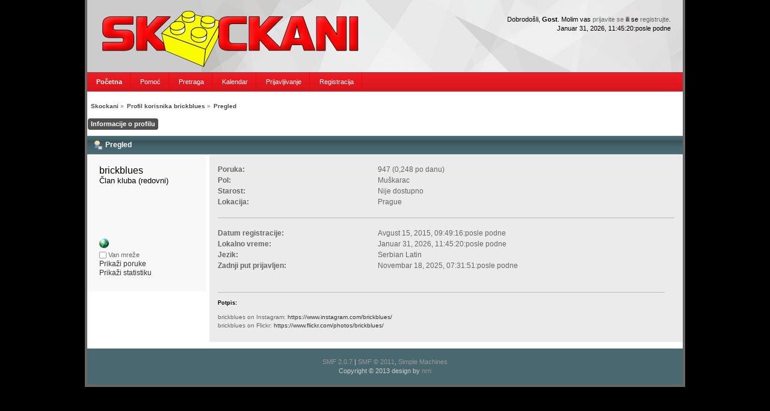

--- FILE ---
content_type: text/html; charset=UTF-8
request_url: http://skockani.com/forum/index.php?PHPSESSID=e318f1535e7b8b5caccea2a044e3de0e&action=profile;u=3239;area=summary
body_size: 2427
content:
<!DOCTYPE html PUBLIC "-//W3C//DTD XHTML 1.0 Transitional//EN" "http://www.w3.org/TR/xhtml1/DTD/xhtml1-transitional.dtd">
<html xmlns="http://www.w3.org/1999/xhtml">
<head>
	<link rel="stylesheet" type="text/css" href="http://skockani.com/forum/Themes/redmed_v01/css/index.css?fin20" />
	<link rel="stylesheet" type="text/css" href="http://www.skockani.com/forum/Themes/default/css/webkit.css" />
	<script type="text/javascript" src="http://www.skockani.com/forum/Themes/default/scripts/script.js?fin20"></script>
	<script type="text/javascript" src="http://skockani.com/forum/Themes/redmed_v01/scripts/theme.js?fin20"></script>
	<script type="text/javascript"><!-- // --><![CDATA[
		var smf_theme_url = "http://skockani.com/forum/Themes/redmed_v01";
		var smf_default_theme_url = "http://www.skockani.com/forum/Themes/default";
		var smf_images_url = "http://skockani.com/forum/Themes/redmed_v01/images";
		var smf_scripturl = "http://skockani.com/forum/index.php?PHPSESSID=e318f1535e7b8b5caccea2a044e3de0e&amp;";
		var smf_iso_case_folding = false;
		var smf_charset = "UTF-8";
		var ajax_notification_text = "Učitavam...";
		var ajax_notification_cancel_text = "Otkaži";
	// ]]></script>
	<meta http-equiv="Content-Type" content="text/html; charset=UTF-8" />
	<meta name="description" content="Profil korisnika brickblues" />
	<meta name="keywords" content="Skockani, Lego, LEGO, moc, Srbija, Skockani izlozba" />
	<title>Profil korisnika brickblues</title>
	<link rel="canonical" href="http://skockani.com/forum/index.php?action=profile;u=3239" />
	<link rel="help" href="http://skockani.com/forum/index.php?PHPSESSID=e318f1535e7b8b5caccea2a044e3de0e&amp;action=help" />
	<link rel="search" href="http://skockani.com/forum/index.php?PHPSESSID=e318f1535e7b8b5caccea2a044e3de0e&amp;action=search" />
	<link rel="contents" href="http://skockani.com/forum/index.php?PHPSESSID=e318f1535e7b8b5caccea2a044e3de0e&amp;" />
	<link rel="alternate" type="application/rss+xml" title="Skockani - RSS" href="http://skockani.com/forum/index.php?PHPSESSID=e318f1535e7b8b5caccea2a044e3de0e&amp;type=rss;action=.xml" />
</head>
<body>
	<div id="wrapper">
		<div id="topbar">							
		</div>		
		<div id="header">
			<div id="userinfo">Dobrodošli, <strong>Gost</strong>. Molim vas <a href="http://skockani.com/forum/index.php?PHPSESSID=e318f1535e7b8b5caccea2a044e3de0e&amp;action=login">prijavite se</a> ili se <a href="http://skockani.com/forum/index.php?PHPSESSID=e318f1535e7b8b5caccea2a044e3de0e&amp;action=register">registrujte</a>.
					<br />Januar 31, 2026, 11:45:20:posle podne<br />
			</div>
			<a href="http://www.skockani.com/" title="Povratak na sajt..."><span id="logo">&nbsp;</span></a>
		</div>
		<div id="toolbar">
			
		<ul id="topnav">
				<li id="button_home">
					<a class="active " href="http://skockani.com/forum/index.php?PHPSESSID=e318f1535e7b8b5caccea2a044e3de0e&amp;"><span>Početna</span></a>
				</li>
				<li id="button_help">
					<a class="" href="http://skockani.com/forum/index.php?PHPSESSID=e318f1535e7b8b5caccea2a044e3de0e&amp;action=help"><span>Pomoć</span></a>
				</li>
				<li id="button_search">
					<a class="" href="http://skockani.com/forum/index.php?PHPSESSID=e318f1535e7b8b5caccea2a044e3de0e&amp;action=search"><span>Pretraga</span></a>
				</li>
				<li id="button_calendar">
					<a class="" href="http://skockani.com/forum/index.php?PHPSESSID=e318f1535e7b8b5caccea2a044e3de0e&amp;action=calendar"><span>Kalendar</span></a>
				</li>
				<li id="button_login">
					<a class="" href="http://skockani.com/forum/index.php?PHPSESSID=e318f1535e7b8b5caccea2a044e3de0e&amp;action=login"><span>Prijavljivanje</span></a>
				</li>
				<li id="button_register">
					<a class="" href="http://skockani.com/forum/index.php?PHPSESSID=e318f1535e7b8b5caccea2a044e3de0e&amp;action=register"><span>Registracija</span></a>
				</li>
			</ul>
		</div>
		<div id="mainarea">
	<div class="navigate_section">
		<ul>
			<li>
				<a href="http://skockani.com/forum/index.php?PHPSESSID=e318f1535e7b8b5caccea2a044e3de0e&amp;"><span>Skockani</span></a> &#187;
			</li>
			<li>
				<a href="http://skockani.com/forum/index.php?PHPSESSID=e318f1535e7b8b5caccea2a044e3de0e&amp;action=profile;u=3239"><span>Profil korisnika brickblues</span></a> &#187;
			</li>
			<li class="last">
				<a href="http://skockani.com/forum/index.php?PHPSESSID=e318f1535e7b8b5caccea2a044e3de0e&amp;action=profile;u=3239;area=summary"><span>Pregled</span></a>
			</li>
		</ul>
	</div>
<div id="admin_menu">
	<ul class="dropmenu" id="dropdown_menu_1">
			<li><a class="active firstlevel" href="#"><span class="firstlevel">Informacije o profilu</span></a>
				<ul>
					<li>
						<a class="chosen" href="http://skockani.com/forum/index.php?PHPSESSID=e318f1535e7b8b5caccea2a044e3de0e&amp;action=profile;area=summary;u=3239"><span>Pregled</span></a>
					</li>
					<li>
						<a href="http://skockani.com/forum/index.php?PHPSESSID=e318f1535e7b8b5caccea2a044e3de0e&amp;action=profile;area=statistics;u=3239"><span>Prikaži statistiku</span></a>
					</li>
					<li>
						<a href="http://skockani.com/forum/index.php?PHPSESSID=e318f1535e7b8b5caccea2a044e3de0e&amp;action=profile;area=showposts;u=3239"><span>Prikaži poruke ...</span></a>
						<ul>
							<li>
								<a href="http://skockani.com/forum/index.php?PHPSESSID=e318f1535e7b8b5caccea2a044e3de0e&amp;action=profile;area=showposts;sa=messages;u=3239"><span>Poruke</span></a>
							</li>
							<li>
								<a href="http://skockani.com/forum/index.php?PHPSESSID=e318f1535e7b8b5caccea2a044e3de0e&amp;action=profile;area=showposts;sa=topics;u=3239"><span>Teme</span></a>
							</li>
							<li>
								<a href="http://skockani.com/forum/index.php?PHPSESSID=e318f1535e7b8b5caccea2a044e3de0e&amp;action=profile;area=showposts;sa=attach;u=3239"><span>Priložene datoteke</span></a>
							</li>
						</ul>
					</li>
				</ul>
			</li>
	</ul>
</div>
<div id="admin_content">
	<script type="text/javascript" src="http://www.skockani.com/forum/Themes/default/scripts/profile.js"></script>
	<script type="text/javascript"><!-- // --><![CDATA[
		disableAutoComplete();
	// ]]></script>
<div id="profileview" class="flow_auto">
	<div class="cat_bar">
		<h3 class="catbg">
			<span class="ie6_header floatleft"><img src="http://skockani.com/forum/Themes/redmed_v01/images/icons/profile_sm.gif" alt="" class="icon" />Pregled</span>
		</h3>
	</div>
	<div id="basicinfo">
		<div class="windowbg">
			<span class="topslice"><span></span></span>
			<div class="content flow_auto">
				<div class="username"><h4>brickblues <span class="position">Član kluba (redovni)</span></h4></div>
				<img class="avatar" src="http://live.staticflickr.com/65535/49148133422_0fd51cc4ab_w.jpg" width="65" height="65" alt="" />
				<ul class="reset">
					<li><a href="https://www.instagram.com/brickblues/" title="brickblues@instagram" target="_blank" class="new_win"><img src="http://skockani.com/forum/Themes/redmed_v01/images/www_sm.gif" alt="brickblues@instagram" /></a></li>
				
				
				
				
			</ul>
			<span id="userstatus"><img src="http://skockani.com/forum/Themes/redmed_v01/images/useroff.gif" alt="Van mreže" align="middle" /><span class="smalltext"> Van mreže</span>
				</span>
				<p id="infolinks">
					<a href="http://skockani.com/forum/index.php?PHPSESSID=e318f1535e7b8b5caccea2a044e3de0e&amp;action=profile;area=showposts;u=3239">Prikaži poruke </a><br />
					<a href="http://skockani.com/forum/index.php?PHPSESSID=e318f1535e7b8b5caccea2a044e3de0e&amp;action=profile;area=statistics;u=3239">Prikaži statistiku</a>
				</p>
			</div>
			<span class="botslice"><span></span></span>
		</div>
	</div>
	<div id="detailedinfo">
		<div class="windowbg2">
			<span class="topslice"><span></span></span>
			<div class="content">
				<dl>
					<dt>Poruka: </dt>
					<dd>947 (0,248 po danu)</dd>
					<dt>Pol: </dt>
					<dd>Muškarac</dd>
					<dt>Starost:</dt>
					<dd>Nije dostupno</dd>
					<dt>Lokacija:</dt>
					<dd>Prague</dd>
				</dl>
				<dl class="noborder">
					<dt>Datum registracije: </dt>
					<dd>Avgust 15, 2015, 09:49:16:posle podne</dd>
					<dt>Lokalno vreme:</dt>
					<dd>Januar 31, 2026, 11:45:20:posle podne</dd>
					<dt>Jezik:</dt>
					<dd>Serbian Latin</dd>
					<dt>Zadnji put prijavljen: </dt>
					<dd>Novembar 18, 2025, 07:31:51:posle podne</dd>
				</dl>
				<div class="signature">
					<h5>Potpis:</h5>
					brickblues on Instagram: <a href="https://www.instagram.com/brickblues/" class="bbc_link" target="_blank">https://www.instagram.com/brickblues/</a><br />brickblues on Flickr: <a href="https://www.flickr.com/photos/brickblues/" class="bbc_link" target="_blank">https://www.flickr.com/photos/brickblues/</a>
				</div>
			</div>
			<span class="botslice"><span></span></span>
		</div>
	</div>
<div class="clear"></div>
</div>
</div>
		</div>
		<div id="footer" class="smalltext">
			
			<span class="smalltext" style="display: inline; visibility: visible; font-family: Verdana, Arial, sans-serif;"><a href="http://skockani.com/forum/index.php?PHPSESSID=e318f1535e7b8b5caccea2a044e3de0e&amp;action=credits" title="Simple Machines Forum" target="_blank" class="new_win">SMF 2.0.7</a> |
 <a href="http://www.simplemachines.org/about/smf/license.php" title="License" target="_blank" class="new_win">SMF &copy; 2011</a>, <a href="http://www.simplemachines.org" title="Simple Machines" target="_blank" class="new_win">Simple Machines</a>
			</span><br />Copyright &copy; 2013 design by <a href="http://www.omernarin.com" target="_blank" title="Kayseri web tasarim">nrn</a>
		</div>
	</div>
</body></html>